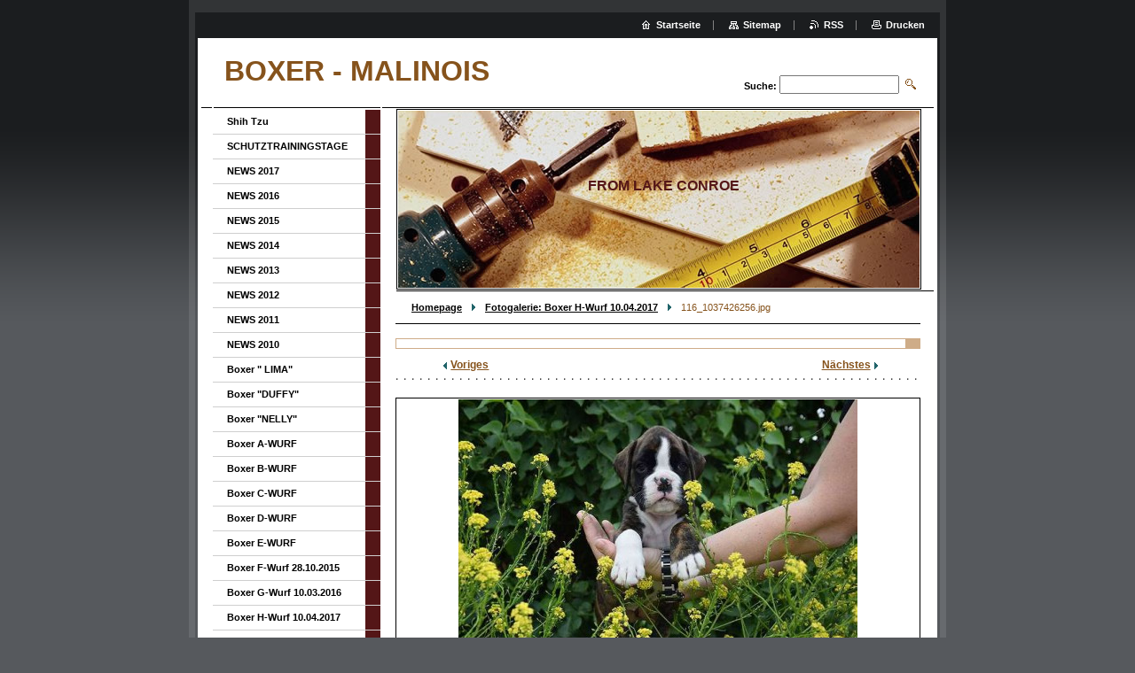

--- FILE ---
content_type: text/html; charset=UTF-8
request_url: https://boxerhundesport.webnode.page/album/fotogalerie-boxer-h-wurf-10-04-2017/a116-1037426256-jpg/
body_size: 7839
content:
<!--[if lte IE 9]><!DOCTYPE HTML PUBLIC "-//W3C//DTD HTML 4.01 Transitional//EN" "https://www.w3.org/TR/html4/loose.dtd"><![endif]-->
<!DOCTYPE html>

<!--[if IE]><html class="ie" lang="de"><![endif]-->
<!--[if gt IE 9]><!--> 
<html lang="de">
<!--<![endif]-->

	<head>
		<!--[if lt IE 8]><meta http-equiv="X-UA-Compatible" content="IE=EmulateIE7"><![endif]--><!--[if IE 8]><meta http-equiv="X-UA-Compatible" content="IE=EmulateIE8"><![endif]--><!--[if IE 9]><meta http-equiv="X-UA-Compatible" content="IE=EmulateIE9"><![endif]-->
		<base href="https://boxerhundesport.webnode.page/">
  <meta charset="utf-8">
  <meta name="description" content="">
  <meta name="keywords" content="">
  <meta name="generator" content="Webnode">
  <meta name="apple-mobile-web-app-capable" content="yes">
  <meta name="apple-mobile-web-app-status-bar-style" content="black">
  <meta name="format-detection" content="telephone=no">
    <link rel="icon" type="image/svg+xml" href="/favicon.svg" sizes="any">  <link rel="icon" type="image/svg+xml" href="/favicon16.svg" sizes="16x16">  <link rel="icon" href="/favicon.ico"><link rel="canonical" href="https://boxerhundesport.webnode.page/album/fotogalerie-boxer-h-wurf-10-04-2017/a116-1037426256-jpg/">
<script type="text/javascript">(function(i,s,o,g,r,a,m){i['GoogleAnalyticsObject']=r;i[r]=i[r]||function(){
			(i[r].q=i[r].q||[]).push(arguments)},i[r].l=1*new Date();a=s.createElement(o),
			m=s.getElementsByTagName(o)[0];a.async=1;a.src=g;m.parentNode.insertBefore(a,m)
			})(window,document,'script','//www.google-analytics.com/analytics.js','ga');ga('create', 'UA-797705-6', 'auto',{"name":"wnd_header"});ga('wnd_header.set', 'dimension1', 'W1');ga('wnd_header.set', 'anonymizeIp', true);ga('wnd_header.send', 'pageview');var pageTrackerAllTrackEvent=function(category,action,opt_label,opt_value){ga('send', 'event', category, action, opt_label, opt_value)};</script>
  <link rel="alternate" type="application/rss+xml" href="https://boxerhundesport.webnode.page/rss/all.xml" title="">
<!--[if lte IE 9]><style type="text/css">.cke_skin_webnode iframe {vertical-align: baseline !important;}</style><![endif]-->
		<title>116_1037426256.jpg :: BOXER - MALINOIS </title>
		<meta name="robots" content="index, follow">
		<meta name="googlebot" content="index, follow">
		<script type="text/javascript" src="https://d11bh4d8fhuq47.cloudfront.net/_system/skins/v9/50000004/js/functions.js"></script>
		<link rel="stylesheet" type="text/css" href="https://d11bh4d8fhuq47.cloudfront.net/_system/skins/v9/50000004/css/style.css" media="screen,handheld,projection">
		<link rel="stylesheet" type="text/css" href="https://d11bh4d8fhuq47.cloudfront.net/_system/skins/v9/50000004/css/print.css" media="print">
	
				<script type="text/javascript">
				/* <![CDATA[ */
					
					if (typeof(RS_CFG) == 'undefined') RS_CFG = new Array();
					RS_CFG['staticServers'] = new Array('https://d11bh4d8fhuq47.cloudfront.net/');
					RS_CFG['skinServers'] = new Array('https://d11bh4d8fhuq47.cloudfront.net/');
					RS_CFG['filesPath'] = 'https://boxerhundesport.webnode.page/_files/';
					RS_CFG['filesAWSS3Path'] = 'https://fd8f79018e.cbaul-cdnwnd.com/f48ee598438871bc688231a9b401fb76/';
					RS_CFG['lbClose'] = 'Schließen';
					RS_CFG['skin'] = 'default';
					if (!RS_CFG['labels']) RS_CFG['labels'] = new Array();
					RS_CFG['systemName'] = 'Webnode';
						
					RS_CFG['responsiveLayout'] = 0;
					RS_CFG['mobileDevice'] = 0;
					RS_CFG['labels']['copyPasteSource'] = 'Mehr Infos:';
					
				/* ]]> */
				</script><style type="text/css">/* <![CDATA[ */#aefrneje5062 {position: absolute;font-size: 13px !important;font-family: "Arial", helvetica, sans-serif !important;white-space: nowrap;z-index: 2147483647;-webkit-user-select: none;-khtml-user-select: none;-moz-user-select: none;-o-user-select: none;user-select: none;}#d2e71cj1ff619 {position: relative;top: -14px;}* html #d2e71cj1ff619 { top: -11px; }#d2e71cj1ff619 a { text-decoration: none !important; }#d2e71cj1ff619 a:hover { text-decoration: underline !important; }#ic3316hfk1bk6 {z-index: 2147483647;display: inline-block !important;font-size: 16px;padding: 7px 59px 9px 59px;background: transparent url(https://d11bh4d8fhuq47.cloudfront.net/img/footer/footerButtonWebnodeHover.png?ph=fd8f79018e) top left no-repeat;height: 18px;cursor: pointer;}* html #ic3316hfk1bk6 { height: 36px; }#ic3316hfk1bk6:hover { background: url(https://d11bh4d8fhuq47.cloudfront.net/img/footer/footerButtonWebnode.png?ph=fd8f79018e) top left no-repeat; }#d6rfdr1esoqfm { display: none; }#fa4di91tgvk {z-index: 3000;text-align: left !important;position: absolute;height: 88px;font-size: 13px !important;color: #ffffff !important;font-family: "Arial", helvetica, sans-serif !important;overflow: hidden;cursor: pointer;}#fa4di91tgvk a {color: #ffffff !important;}#af2d76g6hef2 {color: #36322D !important;text-decoration: none !important;font-weight: bold !important;float: right;height: 31px;position: absolute;top: 19px;right: 15px;cursor: pointer;}#fg77mcj13 { float: right; padding-right: 27px; display: block; line-height: 31px; height: 31px; background: url(https://d11bh4d8fhuq47.cloudfront.net/img/footer/footerButton.png?ph=fd8f79018e) top right no-repeat; white-space: nowrap; }#mqds1610j11 { position: relative; left: 1px; float: left; display: block; width: 15px; height: 31px; background: url(https://d11bh4d8fhuq47.cloudfront.net/img/footer/footerButton.png?ph=fd8f79018e) top left no-repeat; }#af2d76g6hef2:hover { color: #36322D !important; text-decoration: none !important; }#af2d76g6hef2:hover #fg77mcj13 { background: url(https://d11bh4d8fhuq47.cloudfront.net/img/footer/footerButtonHover.png?ph=fd8f79018e) top right no-repeat; }#af2d76g6hef2:hover #mqds1610j11 { background: url(https://d11bh4d8fhuq47.cloudfront.net/img/footer/footerButtonHover.png?ph=fd8f79018e) top left no-repeat; }#lblj3p1a {padding-right: 11px;padding-right: 11px;float: right;height: 60px;padding-top: 18px;background: url(https://d11bh4d8fhuq47.cloudfront.net/img/footer/footerBubble.png?ph=fd8f79018e) top right no-repeat;}#e9a3ahfa262 {float: left;width: 18px;height: 78px;background: url(https://d11bh4d8fhuq47.cloudfront.net/img/footer/footerBubble.png?ph=fd8f79018e) top left no-repeat;}* html #ic3316hfk1bk6 { filter: progid:DXImageTransform.Microsoft.AlphaImageLoader(src='https://d11bh4d8fhuq47.cloudfront.net/img/footer/footerButtonWebnode.png?ph=fd8f79018e'); background: transparent; }* html #ic3316hfk1bk6:hover { filter: progid:DXImageTransform.Microsoft.AlphaImageLoader(src='https://d11bh4d8fhuq47.cloudfront.net/img/footer/footerButtonWebnodeHover.png?ph=fd8f79018e'); background: transparent; }* html #lblj3p1a { height: 78px; background-image: url(https://d11bh4d8fhuq47.cloudfront.net/img/footer/footerBubbleIE6.png?ph=fd8f79018e);  }* html #e9a3ahfa262 { background-image: url(https://d11bh4d8fhuq47.cloudfront.net/img/footer/footerBubbleIE6.png?ph=fd8f79018e);  }* html #fg77mcj13 { background-image: url(https://d11bh4d8fhuq47.cloudfront.net/img/footer/footerButtonIE6.png?ph=fd8f79018e); }* html #mqds1610j11 { background-image: url(https://d11bh4d8fhuq47.cloudfront.net/img/footer/footerButtonIE6.png?ph=fd8f79018e); }* html #af2d76g6hef2:hover #rbcGrSigTryButtonRight { background-image: url(https://d11bh4d8fhuq47.cloudfront.net/img/footer/footerButtonHoverIE6.png?ph=fd8f79018e);  }* html #af2d76g6hef2:hover #rbcGrSigTryButtonLeft { background-image: url(https://d11bh4d8fhuq47.cloudfront.net/img/footer/footerButtonHoverIE6.png?ph=fd8f79018e);  }/* ]]> */</style><script type="text/javascript" src="https://d11bh4d8fhuq47.cloudfront.net/_system/client/js/compressed/frontend.package.1-3-108.js?ph=fd8f79018e"></script><style type="text/css"></style></head>

	<body>
		<div id="pageOut">

			<div id="pageIn">

				<div id="wrapper" class="twoColumns">

					<div id="header">

						<div id="logo"><a href="home/" title="Zur Startseite "><span id="rbcSystemIdentifierLogo">BOXER - MALINOIS </span></a></div>
						<script type="text/javascript"> /* <![CDATA[ */ logoCentering(); /* ]]> */ </script>
						
						<div id="languageSelect"></div>			

						<hr class="noDis">



						<div id="search">

		<form action="/search/" method="get" id="fulltextSearch">

								<fieldset>
									<legend>Site durchsuchen</legend>
									<label for="fulltextSearchText">Suche:</label>
									<input type="text" id="fulltextSearchText" name="text" value="">
									<input class="submit" type="image" src="https://d11bh4d8fhuq47.cloudfront.net/_system/skins/v9/50000004/img/search.png" alt="Suchen">
								</fieldset>

		</form>

						</div><!-- / id="search" -->

		
					</div><!-- / id="header" -->

					<div id="mainOut">

						<div id="illustration">

							<span><span><img src="https://d11bh4d8fhuq47.cloudfront.net/_system/skins/v9/50000004/img/illustration.jpg?ph=fd8f79018e" width="588" height="200" alt=""></span></span>
							<h3><span id="rbcCompanySlogan" class="rbcNoStyleSpan">FROM LAKE CONROE</span></h3>

							<hr class="noDis">

						</div><!-- / id="illustration" -->

						<div id="mainIn">

							<div id="navigator">

								<div id="pageNavigator" class="rbcContentBlock"><p><a class="navFirstPage" href="/home/">Homepage</a><span><span> &gt; </span></span><a href="boxer-h-wurf-10-04-2017/">Fotogalerie: Boxer H-Wurf 10.04.2017</a><span><span> &gt; </span></span><span id="navCurrentPage">116_1037426256.jpg</span></p><hr class="noDis"></div>
							</div><!-- / id="navigator" -->

							<div class="container">

								<!-- MIDDLE BAR ~ MAIN AREA -->
								<div class="content middleBar">




								<div class="box detail photogallery">

		

									<h1></h1>

									<p class="link">
										<span class="prev">

										<a href="/album/fotogalerie-boxer-h-wurf-10-04-2017/a116-1005768758-jpg/" onclick="RubicusFrontendIns.showPhotogalleryImage(this.href);">Voriges</a>

		&nbsp;</span>
										<span class="slideshow">&nbsp;<a id="slideshowControl" class="noVis" onclick="RubicusFrontendIns.startSlideshow(); return(false);" title="Startet die Diashow">Diashow</a>&nbsp;</span>
										<span class="next">&nbsp;

										<a href="/album/fotogalerie-boxer-h-wurf-10-04-2017/a116-1175856760-jpg/" onclick="RubicusFrontendIns.showPhotogalleryImage(this.href);">Nächstes</a>

		</span>
									</p><!-- / class="link" -->
									<script type="text/javascript"> if ( RubicusFrontendIns.isPhotogalleryAjaxMode() ) { document.getElementById('slideshowControl').className = "enableControl"; } </script>
									<p class="photo">
										<a class="thumbnail" href="/images/200001481-4c4d94d481-public/116_1037426256.jpg?s3=1" title="Die Seite wird in einem neuen Fenster angezeigt." onclick="return !window.open(this.href);"><span><img src="https://fd8f79018e.cbaul-cdnwnd.com/f48ee598438871bc688231a9b401fb76/system_preview_detail_200001481-4c4d94d481-public/116_1037426256.jpg" width="450" height="300" alt="" onload="RubicusFrontendIns.startSlideshowInterval();"></span></a>
									</p><!-- / class="photo" -->

									

									<p class="noDis">&mdash;&mdash;&mdash;&mdash;&mdash;</p>

									<p class="back"><a href="boxer-h-wurf-10-04-2017/">Zurück</a></p>

		

									<hr class="noDis">

								</div><!-- / class="box detail photogallery" -->


		
			<script type="text/javascript">
			RubicusFrontendIns.setNextPhotogalleryImage('/album/fotogalerie-boxer-h-wurf-10-04-2017/a116-1175856760-jpg/');
			RubicusFrontendIns.setPreviousPhotogalleryImage('/album/fotogalerie-boxer-h-wurf-10-04-2017/a116-1005768758-jpg/');
			</script>
			
								</div><!-- / class="content middleBar" -->
								<!-- / MIDDLE BAR ~ MAIN AREA -->

								<div class="cleaner"><!-- / FLOAT CLEAR --></div>

							</div><!-- / class="container" -->

						</div><!-- / id="mainIn" -->

					</div><!-- / id="mainOut" -->

					<!-- LEFT BAR -->
					<div class="sidebar leftBar">


<ul class="menu">
	<li class="first"><a href="/shih-tzu/">Shih Tzu </a></li>
	<li><a href="/schutztrainingstage/">SCHUTZTRAININGSTAGE</a></li>
	<li><a href="/news-2017/">NEWS 2017</a></li>
	<li><a href="/news-2016/">NEWS 2016</a></li>
	<li><a href="/news-2015/">NEWS 2015</a></li>
	<li><a href="/news-2014/">NEWS 2014</a></li>
	<li><a href="/news-2013/">NEWS 2013</a></li>
	<li><a href="/news-2012/">NEWS 2012</a></li>
	<li><a href="/news-2011/">NEWS 2011</a></li>
	<li><a href="/news-/">NEWS 2010</a></li>
	<li><a href="/lima/">Boxer &quot; LIMA&quot;</a></li>
	<li><a href="/boxer-duffy-/">Boxer &quot;DUFFY&quot;</a></li>
	<li><a href="/aischa-z-nechyby-nelly/">Boxer &quot;NELLY&quot;</a></li>
	<li><a href="/boxer-a-wurf/">Boxer A-WURF</a></li>
	<li><a href="/boxer-b-wurf/">Boxer B-WURF</a></li>
	<li><a href="/boxer-c-wurf-12-08-2010/">Boxer C-WURF</a></li>
	<li><a href="/wurfplanung-deutscher-boxer/">Boxer D-WURF </a></li>
	<li><a href="/wurfplanung-2014/">Boxer E-WURF </a></li>
	<li><a href="/boxer-f-wurf-28-10-2015/">Boxer F-Wurf 28.10.2015</a></li>
	<li><a href="/boxer-g-wurf-10-03-2016/">Boxer G-Wurf 10.03.2016</a></li>
	<li><a href="/boxer-h-wurf-10-04-2017/">Boxer H-Wurf 10.04.2017</a></li>
	<li><a href="/snowpatrol-amica-donna/">Malinois &quot;DONNA&quot;</a></li>
	<li><a href="/wurfplanung/">Malinois A-Wurf 10.01.2013</a></li>
	<li><a href="/aragon-vom-lindwurmnest-jake/">Malinois Deckrüde &quot;JAKE&quot;</a></li>
	<li><a href="/uber-uns2/">ÜBER UNS</a></li>
	<li><a href="/link/">LINK</a></li>
	<li><a href="/kaufpreis/">KAUFPREIS</a></li>
	<li class="last"><a href="/gastebuch/">GÄSTEBUCH</a></li>
</ul>			




								<div class="box contact">

									<h2>Kontakt</h2>

		

									<address>
										<strong>Daniela Grandegger </strong>
										<br class="noDis">
										
										

										<br class="noDis">
										<span class="phone">
+43/699/817 18 997 
										</span>

	
										

										<br class="noDis">
										<span class="email">
											<a href="&#109;&#97;&#105;&#108;&#116;&#111;:&#100;&#101;&#117;&#116;&#115;&#99;&#104;&#101;&#114;&#46;&#98;&#111;&#120;&#101;&#114;&#64;&#104;&#111;&#116;&#109;&#97;&#105;&#108;&#46;&#100;&#101;"><span id="rbcContactEmail">&#100;&#101;&#117;&#116;&#115;&#99;&#104;&#101;&#114;&#46;&#98;&#111;&#120;&#101;&#114;&#64;&#104;&#111;&#116;&#109;&#97;&#105;&#108;&#46;&#100;&#101;</span></a>
										</span>

	
									</address>
									

									<br class="noDis">
									<span class="image"><img src="https://d11bh4d8fhuq47.cloudfront.net/_system/skins/v9/50000004/img/contact.jpg" width="151" height="56" alt=""></span>

	

		

									<div class="cleaner"><!-- / FLOAT CLEAR --></div>

									<hr class="noDis">

								</div><!-- / class="box contact" -->


					




								<div class="box detail wysiwyg">

									<div class="wsw">
										<!-- WSW -->

		<p><span style="font-size: 10px;"><span style="color: rgb(128, 0, 128);"><strong>Schutztrainer / Unterordnungstrainerin</strong></span></span></p>
<p><span style="font-size: 10px;"><span style="color: rgb(128, 0, 128);"><strong>Jiri Bravenec / Daniela Grandegger</strong></span></span></p>
<p><span style="font-size: 10px;"><span style="color: rgb(128, 0, 128);"><strong><img alt="" height="298" src="https://fd8f79018e.cbaul-cdnwnd.com/f48ee598438871bc688231a9b401fb76/200001187-cfe60d0e01/DSC_0102.JPG" style="width: 229px; height: 154px;" width="450"></strong></span></span><strong>&nbsp;&nbsp;&nbsp;&nbsp;&nbsp;&nbsp;&nbsp;&nbsp;&nbsp;&nbsp;&nbsp;&nbsp;&nbsp;&nbsp;&nbsp;&nbsp;&nbsp;&nbsp;&nbsp;&nbsp;&nbsp;&nbsp;&nbsp;&nbsp;&nbsp;&nbsp;&nbsp;&nbsp;&nbsp;&nbsp;&nbsp;&nbsp;&nbsp;&nbsp;&nbsp;&nbsp;&nbsp;&nbsp;&nbsp;&nbsp;&nbsp;&nbsp;&nbsp;&nbsp;&nbsp;&nbsp;&nbsp;&nbsp;&nbsp;&nbsp;&nbsp;</strong></p>
<p><strong><img alt="oekv" height="40" src="https://www.hundepflegesalon.at/img/oekv.jpg" width="160"></strong></p>
<p>&nbsp;</p>
<p>&nbsp;</p>


										<!-- / WSW -->
									</div><!-- class="wsw" -->

									<hr class="noDis">

								</div><!-- / class="box detail wysiwyg" -->


		

					</div><!-- / class="sidebar leftBar" -->
					<!-- / LEFT BAR -->

					<div class="cleaner"><!-- / FLOAT CLEAR --></div>

					<ul id="quick"><li class="homepage"><a href="home/" title="Zur Startseite ">Startseite</a></li><li class="sitemap"><a href="/sitemap/" title="Zur Sitemap">Sitemap</a></li><li class="rss"><a href="/rss/" title="RSS Feeds">RSS</a></li><li class="print"><a href="#" onclick="window.print(); return false;" title="Seite drucken">Drucken</a></li></ul><!-- / id="quick" -->
					<hr class="noDis">

				</div><!-- / id="wrapper" class="twoColumns" -->

				<div id="footer">
					<p><span id="rbcFooterText" class="rbcNoStyleSpan">© 2009 Alle Rechte vorbehalten.</span><!-- --></p>
					<span class="signature"><span class="rbcSignatureText"><a rel="nofollow" href="https://de.webnode.com?utm_source=text&amp;utm_medium=footer&amp;utm_campaign=free1">Erstellen Sie Ihre Website gratis!</a><a id="ic3316hfk1bk6" rel="nofollow" href="https://de.webnode.com?utm_source=button&amp;utm_medium=footer&amp;utm_campaign=free1"><span id="d6rfdr1esoqfm">Webnode</span></a></span></span>
				</div><!-- / id="footer" -->

			</div><!-- / id="pageIn" -->

		</div><!-- / id="pageOut" -->

		<script type="text/javascript">
			/* <![CDATA[ */

				RubicusFrontendIns.addObserver
				({

					onContentChange: function ()
					{
						logoCentering();

						RubicusFrontendIns.faqInit('faq', 'answerBlock');
					},

					onStartSlideshow: function()
					{
						$('slideshowControl').innerHTML	= 'Anhalten';
						$('slideshowControl').title			= 'Diashow anhalten';
						$('slideshowControl').onclick		= RubicusFrontendIns.stopSlideshow.bind(RubicusFrontendIns);
					},

					onStopSlideshow: function()
					{
						$('slideshowControl').innerHTML	= 'Diashow';
						$('slideshowControl').title			= 'Startet die Diashow';
						$('slideshowControl').onclick		= RubicusFrontendIns.startSlideshow.bind(RubicusFrontendIns);
					},

					onShowImage: function()
					{
						if (RubicusFrontendIns.isSlideshowMode())
						{
							$('slideshowControl').innerHTML	= 'Anhalten';
							$('slideshowControl').title			= 'Diashow anhalten';
							$('slideshowControl').onclick		= RubicusFrontendIns.stopSlideshow.bind(RubicusFrontendIns);
						}
					}

				});

				RubicusFrontendIns.faqInit('faq', 'answerBlock');

				RubicusFrontendIns.addFileToPreload('https://d11bh4d8fhuq47.cloudfront.net/_system/skins/v9/50000004/img/loading.gif');
				RubicusFrontendIns.addFileToPreload('https://d11bh4d8fhuq47.cloudfront.net/_system/skins/v9/50000004/img/loading_poll.gif');

			/* ]]> */
		</script>

	<div id="rbcFooterHtml"></div><div style="display: none;" id="aefrneje5062"><span id="d2e71cj1ff619">&nbsp;</span></div><div id="fa4di91tgvk" style="display: none;"><a href="https://de.webnode.com?utm_source=window&amp;utm_medium=footer&amp;utm_campaign=free1" rel="nofollow"><div id="e9a3ahfa262"><!-- / --></div><div id="lblj3p1a"><div><strong id="bg2i58j30">Ihre eigene kostenlose Website!</strong><br /><span id="bn90kee1kefd">Ihre moderne Website in 5 Minuten</span></div><span id="af2d76g6hef2"><span id="mqds1610j11"><!-- / --></span><span id="fg77mcj13">Ausprobieren</span></span></div></a></div><script type="text/javascript">/* <![CDATA[ */var ef687d5841c3 = {sig: $('aefrneje5062'),prefix: $('d2e71cj1ff619'),btn : $('ic3316hfk1bk6'),win : $('fa4di91tgvk'),winLeft : $('e9a3ahfa262'),winLeftT : $('is41fsh2c7an69'),winLeftB : $('bluz6s2'),winRght : $('lblj3p1a'),winRghtT : $('d714h7hh2dc6fa'),winRghtB : $('h3jgni02cg933f1'),tryBtn : $('af2d76g6hef2'),tryLeft : $('mqds1610j11'),tryRght : $('fg77mcj13'),text : $('bn90kee1kefd'),title : $('bg2i58j30')};ef687d5841c3.sig.appendChild(ef687d5841c3.btn);var gh3a65412i=0,gtpg3rm=0,ib1kegbk348e074b=0,i7arlq7228eg62,d582f9aa1fknaq7=$$('.rbcSignatureText')[0],gsqo25q1qnm3=false,e5nng8beei06;function f2b67jj37276d8h(){if (!gsqo25q1qnm3 && pageTrackerAllTrackEvent){pageTrackerAllTrackEvent('Signature','Window show - web',ef687d5841c3.sig.getElementsByTagName('a')[0].innerHTML);gsqo25q1qnm3=true;}ef687d5841c3.win.show();ib1kegbk348e074b=ef687d5841c3.tryLeft.offsetWidth+ef687d5841c3.tryRght.offsetWidth+1;ef687d5841c3.tryBtn.style.width=parseInt(ib1kegbk348e074b)+'px';ef687d5841c3.text.parentNode.style.width = '';ef687d5841c3.winRght.style.width=parseInt(20+ib1kegbk348e074b+Math.max(ef687d5841c3.text.offsetWidth,ef687d5841c3.title.offsetWidth))+'px';ef687d5841c3.win.style.width=parseInt(ef687d5841c3.winLeft.offsetWidth+ef687d5841c3.winRght.offsetWidth)+'px';var wl=ef687d5841c3.sig.offsetLeft+ef687d5841c3.btn.offsetLeft+ef687d5841c3.btn.offsetWidth-ef687d5841c3.win.offsetWidth+12;if (wl<10){wl=10;}ef687d5841c3.win.style.left=parseInt(wl)+'px';ef687d5841c3.win.style.top=parseInt(gtpg3rm-ef687d5841c3.win.offsetHeight)+'px';clearTimeout(i7arlq7228eg62);}function c8cna8h68l55(){i7arlq7228eg62=setTimeout('ef687d5841c3.win.hide()',1000);}function u6fuiu1bw3(){var ph = RubicusFrontendIns.photoDetailHandler.lightboxFixed?document.getElementsByTagName('body')[0].offsetHeight/2:RubicusFrontendIns.getPageSize().pageHeight;ef687d5841c3.sig.show();gh3a65412i=0;gtpg3rm=0;if (d582f9aa1fknaq7&&d582f9aa1fknaq7.offsetParent){var obj=d582f9aa1fknaq7;do{gh3a65412i+=obj.offsetLeft;gtpg3rm+=obj.offsetTop;} while (obj = obj.offsetParent);}if ($('rbcFooterText')){ef687d5841c3.sig.style.color = $('rbcFooterText').getStyle('color');ef687d5841c3.sig.getElementsByTagName('a')[0].style.color = $('rbcFooterText').getStyle('color');}ef687d5841c3.sig.style.width=parseInt(ef687d5841c3.prefix.offsetWidth+ef687d5841c3.btn.offsetWidth)+'px';if (gh3a65412i<0||gh3a65412i>document.body.offsetWidth){gh3a65412i=(document.body.offsetWidth-ef687d5841c3.sig.offsetWidth)/2;}if (gh3a65412i>(document.body.offsetWidth*0.55)){ef687d5841c3.sig.style.left=parseInt(gh3a65412i+(d582f9aa1fknaq7?d582f9aa1fknaq7.offsetWidth:0)-ef687d5841c3.sig.offsetWidth)+'px';}else{ef687d5841c3.sig.style.left=parseInt(gh3a65412i)+'px';}if (gtpg3rm<=0 || RubicusFrontendIns.photoDetailHandler.lightboxFixed){gtpg3rm=ph-5-ef687d5841c3.sig.offsetHeight;}ef687d5841c3.sig.style.top=parseInt(gtpg3rm-5)+'px';}function i7swbn1273ih26(){if (e5nng8beei06){clearTimeout(e5nng8beei06);}e5nng8beei06 = setTimeout('u6fuiu1bw3()', 10);}Event.observe(window,'load',function(){if (ef687d5841c3.win&&ef687d5841c3.btn){if (d582f9aa1fknaq7){if (d582f9aa1fknaq7.getElementsByTagName("a").length > 0){ef687d5841c3.prefix.innerHTML = d582f9aa1fknaq7.innerHTML + '&nbsp;';}else{ef687d5841c3.prefix.innerHTML = '<a href="https://www.webnode.page?utm_source=text&amp;utm_medium=footer&amp;utm_content=de-web-0&amp;utm_campaign=signature" rel="nofollow">'+d582f9aa1fknaq7.innerHTML + '</a>&nbsp;';}d582f9aa1fknaq7.style.visibility='hidden';}else{if (pageTrackerAllTrackEvent){pageTrackerAllTrackEvent('Signature','Missing rbcSignatureText','boxerhundesport.webnode.page');}}u6fuiu1bw3();setTimeout(u6fuiu1bw3, 500);setTimeout(u6fuiu1bw3, 1000);setTimeout(u6fuiu1bw3, 5000);Event.observe(ef687d5841c3.btn,'mouseover',f2b67jj37276d8h);Event.observe(ef687d5841c3.win,'mouseover',f2b67jj37276d8h);Event.observe(ef687d5841c3.btn,'mouseout',c8cna8h68l55);Event.observe(ef687d5841c3.win,'mouseout',c8cna8h68l55);Event.observe(ef687d5841c3.win,'click',function(){if (pageTrackerAllTrackEvent){pageTrackerAllTrackEvent('Signature','Window click - web','Ihre eigene kostenlose Website!',0);}document/*jaa5pl515bg*/.location.href='https://de.webnode.com?utm_source=window&utm_medium=footer&utm_content=de-web-0&utm_campaign=signature';});Event.observe(window, 'resize', i7swbn1273ih26);Event.observe(document.body, 'resize', i7swbn1273ih26);RubicusFrontendIns.addObserver({onResize: i7swbn1273ih26});RubicusFrontendIns.addObserver({onContentChange: i7swbn1273ih26});RubicusFrontendIns.addObserver({onLightboxUpdate: u6fuiu1bw3});Event.observe(ef687d5841c3.btn, 'click', function(){if (pageTrackerAllTrackEvent){pageTrackerAllTrackEvent('Signature','Button click - web',ef687d5841c3.sig.getElementsByTagName('a')[0].innerHTML);}});Event.observe(ef687d5841c3.tryBtn, 'click', function(){if (pageTrackerAllTrackEvent){pageTrackerAllTrackEvent('Signature','Try Button click - web','Ihre eigene kostenlose Website!',0);}});}});RubicusFrontendIns.addFileToPreload('https://d11bh4d8fhuq47.cloudfront.net/img/footer/footerButtonWebnode.png?ph=fd8f79018e');RubicusFrontendIns.addFileToPreload('https://d11bh4d8fhuq47.cloudfront.net/img/footer/footerButton.png?ph=fd8f79018e');RubicusFrontendIns.addFileToPreload('https://d11bh4d8fhuq47.cloudfront.net/img/footer/footerButtonHover.png?ph=fd8f79018e');RubicusFrontendIns.addFileToPreload('https://d11bh4d8fhuq47.cloudfront.net/img/footer/footerBubble.png?ph=fd8f79018e');if (Prototype.Browser.IE){RubicusFrontendIns.addFileToPreload('https://d11bh4d8fhuq47.cloudfront.net/img/footer/footerBubbleIE6.png?ph=fd8f79018e');RubicusFrontendIns.addFileToPreload('https://d11bh4d8fhuq47.cloudfront.net/img/footer/footerButtonHoverIE6.png?ph=fd8f79018e');}RubicusFrontendIns.copyLink = 'https://www.webnode.page';RS_CFG['labels']['copyPasteBackLink'] = 'Erstellen Sie Ihre eigene kostenlose Webseite:';/* ]]> */</script><script type="text/javascript">var keenTrackerCmsTrackEvent=function(id){if(typeof _jsTracker=="undefined" || !_jsTracker){return false;};try{var name=_keenEvents[id];var keenEvent={user:{u:_keenData.u,p:_keenData.p,lc:_keenData.lc,t:_keenData.t},action:{identifier:id,name:name,category:'cms',platform:'WND1',version:'2.1.157'},browser:{url:location.href,ua:navigator.userAgent,referer_url:document.referrer,resolution:screen.width+'x'+screen.height,ip:'3.145.189.108'}};_jsTracker.jsonpSubmit('PROD',keenEvent,function(err,res){});}catch(err){console.log(err)};};</script></body>

</html>
